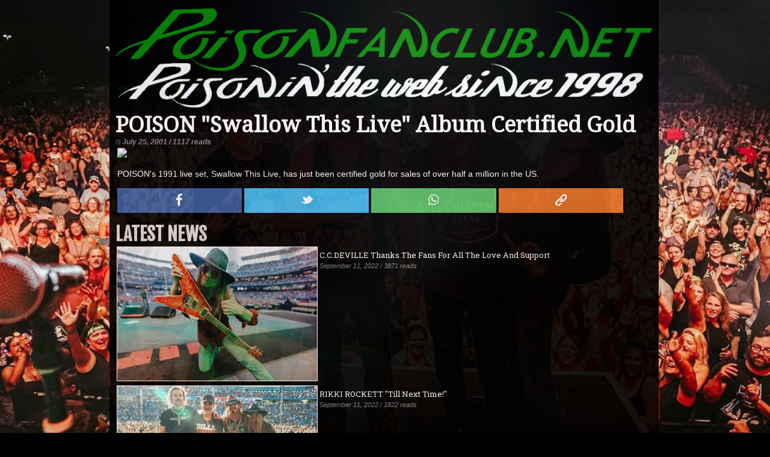

--- FILE ---
content_type: text/html
request_url: https://poisonfanclub.net/news/poison-swallow-this-live-album-certified-gold/
body_size: 17001
content:
<!DOCTYPE html><!--
              _                  __                  _       _                 _   
  _ __   ___ (_)___  ___  _ __  / _| __ _ _ __   ___| |_   _| |__   _ __   ___| |_ 
 | '_ \ / _ \| / __|/ _ \| '_ \| |_ / _` | '_ \ / __| | | | | '_ \ | '_ \ / _ \ __|
 | |_) | (_) | \__ \ (_) | | | |  _| (_| | | | | (__| | |_| | |_) || | | |  __/ |_ 
 | .__/ \___/|_|___/\___/|_| |_|_|  \__,_|_| |_|\___|_|\__,_|_.__(_)_| |_|\___|\__|
 |_|         P O I S O N I N '  T H E   W E B   S I N C E   1 9 9 8
-->
<html lang="en">
<head>
<meta charset="utf-8">
<title>POISON &#34;Swallow This Live&#34; Album Certified Gold</title>
<meta name="description" content="POISON&#039;s 1991 live set, Swallow This Live, has just been certified gold for sales of over half a million in the US..." />
<meta name="keywords" content="poison, bret michaels, c.c.deville, bobby dall, rikki rockett" />
<link rel="shortcut icon" href="../../favicon.ico">
<link rel="apple-touch-icon" href="../../apple-touch-icon.png">

<meta name="google-site-verification" content="yo6I5zUx0d6KAz0imJPWYZU2gpd2dN_WxXdDyJz2w6c" />

<link href="https://feeds.feedburner.com/poisonfanclubnet" rel="alternate" type="application/rss+xml" title="POISONFANCLUB.NET" />
<meta name="robots" content="index, follow" />
<meta name="googlebot" content="index, follow" />
<meta name="viewport" content="width=device-width, initial-scale=1, maximum-scale=1" />

<meta http-equiv="X-UA-Compatible" content="IE=edge" />

<link rel='dns-prefetch' href='//i.postimg.cc' />
<link rel='dns-prefetch' href='//code.jquery.com' />

<link rel="stylesheet" type="text/css" href="/web/desktop/css/responsive.css" />
<link rel="canonical" href="https://poisonfanclub.net/news/poison-swallow-this-live-album-certified-gold/">
 
<!--METADATA FACEBOOK OPEN GRAPH (OG)-->
<meta property="og:url" content="https://poisonfanclub.net/news/poison-swallow-this-live-album-certified-gold/" />
<meta property="og:title" content="POISON &#34;Swallow This Live&#34; Album Certified Gold" />
<meta property="og:description" content="POISON&#039;s 1991 live set, Swallow This Live, has just been certified gold for sales of over half a million in the US..." />
<meta property="og:image" content="http://static.musictoday.com/store/bands/93/product_large/MUDD1475.JPG" />
<meta property="og:image:width" content="200" />
<meta property="og:image:height" content="200" />
<meta property="og:site_name" content="POISONFANCLUB.NET | Poisonin&#039; the web since 1998" />
<meta property="fb:app_id" content="163482182914" />
<meta property="og:type" content="article" />
<meta property="article:author" content="https://www.facebook.com/poisonfanclub/" />
<meta property="article:publisher" content="https://www.facebook.com/poisonfanclub/" />
<meta property="article:published_time" content="2001-07-25T18:33:39+00:00" />
<!--/METADATA FACEBOOK OPEN GRAPH (OG)-->

<!-- TWITTER CARD -->
<meta name="twitter:card" content="summary">
<meta name="twitter:url" content="https://poisonfanclub.net/news/poison-swallow-this-live-album-certified-gold/">
<meta name="twitter:title" content="POISON &#34;Swallow This Live&#34; Album Certified Gold">
<meta name="twitter:description" content="POISON&#039;s 1991 live set, Swallow This Live, has just been certified gold for sales of over half a million in the US...">
<meta name="twitter:image" content="http://static.musictoday.com/store/bands/93/product_large/MUDD1475.JPG">
<meta name="twitter:site" content="@poisonfanclub">
<meta name="twitter:creator" content="@poisonfanclub">
<!--/TWITTER CARD -->

<!-- LD+JSON -->
<script type="application/ld+json">
{
  "@context" : "http://schema.org",
  "@type" : "NewsArticle",
  "headline" : "POISON &#34;Swallow This Live&#34; Album Certified Gold",  
  "datePublished" : "2001-07-25",
  "dateModified" : "2001-07-25", 
  "image" : "http://static.musictoday.com/store/bands/93/product_large/MUDD1475.JPG",
  "description" : "POISON&#039;s 1991 live set, Swallow This Live, has just been certified gold for sales of over half a million in the US...",
  "url" : "https://poisonfanclub.net/news/poison-swallow-this-live-album-certified-gold/",
  "mainEntityOfPage": {
    "@type": "WebPage",
    "@id": "https://poisonfanclub.net/news/poison-swallow-this-live-album-certified-gold/"
  },
  "author" : {
    "@type" : "Organization",
    "name" : "POISONFANCLUB.NET"
  },
  "publisher" : {
    "@type" : "Organization",
    "name" : "POISONFANCLUB.NET",
    "logo": {
          "@type": "ImageObject",
          "url": "https://poisonfanclub.net/web/common/imagenes/poisonfanclub.gif"
        }    
  }  
}
</script>
<!--/LD+JSON -->

<script>
function cargarYouTube(id) {
    const container = document.createElement('div');
    container.style.position = 'relative';
    container.style.width = '100%';
    container.style.paddingBottom = '56.25%';
    container.style.height = '0';
    container.style.overflow = 'hidden';
    container.style.margin = '16px 0';
    container.style.cursor = 'pointer';
    container.style.background = '#000';

    const thumbnail = document.createElement('img');
    thumbnail.src = `https://i.ytimg.com/vi/${id}/maxresdefault.jpg`;
    thumbnail.alt = 'Miniatura del vídeo';
    thumbnail.loading = 'lazy';
    thumbnail.style.position = 'absolute';
    thumbnail.style.top = '0';
    thumbnail.style.left = '0';
    thumbnail.style.width = '100%';
    thumbnail.style.height = '100%';
    thumbnail.style.objectFit = 'cover';
    thumbnail.style.transition = 'opacity 0.3s';

    const play = document.createElement('div');
    play.innerHTML = '▶';
    play.style.position = 'absolute';
    play.style.top = '50%';
    play.style.left = '50%';
    play.style.transform = 'translate(-50%, -50%)';
    play.style.color = '#fff';
    play.style.fontSize = '60px';
    play.style.opacity = '0.8';
    play.style.pointerEvents = 'none';

    container.appendChild(thumbnail);
    container.appendChild(play);

    thumbnail.onload = () => {
      if (thumbnail.naturalHeight < 100) {
        thumbnail.src = `https://i.ytimg.com/vi/${id}/hqdefault.jpg`;
      }
    };
    thumbnail.onerror = () => {
      thumbnail.src = `https://i.ytimg.com/vi/${id}/hqdefault.jpg`;
    };

    container.onclick = function () {
      const iframe = document.createElement('iframe');
      iframe.src = `https://www.youtube.com/embed/${id}?rel=0&autoplay=1`;
      iframe.style.position = 'absolute';
      iframe.style.top = '0';
      iframe.style.left = '0';
      iframe.style.width = '100%';
      iframe.style.height = '100%';
      iframe.style.border = 'none';
      iframe.allow = 'accelerometer; autoplay; clipboard-write; encrypted-media; gyroscope; picture-in-picture';
      iframe.allowFullscreen = true;
      iframe.loading = 'eager';
      iframe.referrerPolicy = 'strict-origin-when-cross-origin';

      container.innerHTML = '';
      container.appendChild(iframe);
      container.onclick = null;
    };

    const script = document.currentScript;
    script.parentNode.insertBefore(container, script);
}
</script>


<link rel="stylesheet" type="text/css" href="https://fonts.googleapis.com/css?family=Roboto+Slab%7CFjalla+One%7CDroid+Serif"><style>
html{background:url(/web/common/imagenes/background/index11.jpg) #000 no-repeat center center fixed;-webkit-background-size:cover;-moz-background-size:cover;-o-background-size:cover;background-size:cover}
body{height:100%;font-family:Trebuchet MS,Tahoma,Arial,Times New Roman;font-size:14px;color:#FFF;-webkit-font-smoothing:antialiased;-webkit-text-size-adjust:auto;-moz-text-size-adjust:auto;-ms-text-size-adjust:auto;margin:0 3px 0 0}
h1{font-family: 'Droid Serif', serif; font-size: 36px; margin: 0;}
iframe{ width: 100%; height:340px;}

.img-responsive {
    width: 100%;
    height:auto
}
.tabla-social {
    border-spacing: 0px;
    border-collapse: collapse;    
    width: 130px; 
    height: 32px;
}

.social{
    display: inline-block;
    padding: 3px; 
    width: 23%; 
    text-align: center;
}

#container{
    width: 100%;
}

#page{
    text-align: left;
    width:70%;
    padding:10px;
    margin:0 auto;
    background:#000;
    display:inline-block;
    opacity:0.9;
    filter:alpha(opacity = 70);
}

#article {
    text-align: justify; 
    display: inline-block; 
    width: 68%; vertical-align: top; 
    padding: 3px;
}

#related {
    display: inline-block; 
    width: 30%; 
    vertical-align: top; 
}

#latest {
    display: inline-block; 
    width: 100%; 
    padding: 2px;
}

@media only screen and (max-width: 1340px) {
    #article, #related { width:98%; }

}
@media only screen and (max-width: 1000px) {
    h1{ font-size: 33px;}
}
@media only screen and (max-width: 690px) {
    #page, #article, #related { width:98%; }
    h1{ font-size: 30px;}
}
@media only screen and (max-width: 500px) {
    h1{ font-size: 25px; }
    .social{ width: 21%; }
}
</style>
</head>
<body>
<div id="container">
    <center>
    <div id="page">
    	<a href="https://poisonfanclub.net" title="POISONFANCLUB.NET"><img src="../../web/common/imagenes/poisonfanclub.gif" alt="POISONFANCLUB.NET" class="img-responsive"></a>
    	<h1>POISON "Swallow This Live" Album Certified Gold</h1>
    	<h2 style="font-size: 12px; font-style: italic; color: #848587; margin: 0;"><img src="../../web/common/imagenes/news/clock.png" alt="Date">&nbsp;July&nbsp;25,&nbsp;2001&nbsp;/&nbsp;1117&nbsp;reads</h2>
    	
    	<div id="article">
    		<img src="http://static.musictoday.com/store/bands/93/product_large/MUDD1475.JPG" width="570" height="570"> <br />
 <br />
POISON's 1991 live set, Swallow This Live, has just been certified gold for sales of over half a million in the US.<br><br>
    		
    		<!-- begin social -->
    		<!--<div style="background-color: #FF7B1A" class="social"><a href="https://feedburner.google.com/fb/a/mailverify?uri=poisonfanclubnet&amp;loc=en_US" target="top"><img src="/web/common/imagenes/social/email.png" border="0" alt="Subscribe!"></a></div>-->
    		<div style="background-color: #3C5B99" class="social"><a href="https://www.facebook.com/sharer/sharer.php?u=https%3A//poisonfanclub.net/news/poison-swallow-this-live-album-certified-gold/"><img src="/web/common/imagenes/social/fb.png" border="0" alt="Share on Facebook"></a></div>
    		<div style="background-color: #3CB2E7" class="social"><a href="https://twitter.com/home?status=POISON &#34;Swallow This Live&#34; Album Certified Gold%20https%3A//poisonfanclub.net/news/poison-swallow-this-live-album-certified-gold/" target="top"><img src="/web/common/imagenes/social/tw.png" border="0" alt="Share on Twitter"></a></div>
    		<div style="background-color: #57BB63" class="social"><a href="whatsapp://send?text=http://poisonfanclub.net/news/poison-swallow-this-live-album-certified-gold/" data-action="share/whatsapp/share"><img src="/web/common/imagenes/social/whatsapp.png" border="0" alt="Share on Whatsapp"></a></div>
    		<div style="background-color: #E27023" class="social"><a href="javascript://" onclick="copyLink()"><img src="/web/common/imagenes/social/copy-link.png" border="0" alt="Copy Link"></a></div>
    		<textarea id="copy-link" style="display:none">https://poisonfanclub.net/news/poison-swallow-this-live-album-certified-gold/</textarea>
    		<div id="msg"></div>
    		<!-- end social -->    		
    		
    		    		
            <p></p>
    	</div>
    	
    	<div id="related">
    		<div class="section-subtitle" style="color: #D5D1CA; font-size: 30px">LATEST NEWS</div>
    		<div id="latest"><div style="display: inline-block; width: 38%; vertical-align: top;"><img src="https://i.postimg.cc/c1cDqCqW/ccdeville-thanks-the-fans-for-all-the-love-and-support-2.jpg" style="border:1px solid #FFF;" alt="C.C.DEVILLE Thanks The Fans For All The Love And Support"></div><div style="display: inline-block; width: 58%; padding: 5px; vertical-align: top;"><a href="../ccdeville-thanks-the-fans-for-all-the-love-and-support/" title="C.C.DEVILLE Thanks The Fans For All The Love And Support" style="font-family: 'Roboto Slab'; font-size: 13px;">C.C.DEVILLE Thanks The Fans For All The Love And Support</a><br><i style="font-size: 11px; color: #848587;">September&nbsp;11,&nbsp;2022&nbsp;/&nbsp;3871&nbsp;reads</i></div></div><div id="latest"><div style="display: inline-block; width: 38%; vertical-align: top;"><img src="https://i.postimg.cc/Gh00XH1j/rikki-rockett-till-next-time.jpg" style="border:1px solid #FFF;" alt="RIKKI ROCKETT &#34;Till Next Time!&#34;"></div><div style="display: inline-block; width: 58%; padding: 5px; vertical-align: top;"><a href="../rikki-rockett-till-next-time/" title="RIKKI ROCKETT &#34;Till Next Time!&#34;" style="font-family: 'Roboto Slab'; font-size: 13px;">RIKKI ROCKETT "Till Next Time!"</a><br><i style="font-size: 11px; color: #848587;">September&nbsp;11,&nbsp;2022&nbsp;/&nbsp;1822&nbsp;reads</i></div></div><div id="latest"><div style="display: inline-block; width: 38%; vertical-align: top;"><img src="https://i.postimg.cc/k4Pyz67x/bret-michaels-thanks-the-fans-and-invite-them-to-see-him-on-the-road-with-his-solo-band.jpg" style="border:1px solid #FFF;" alt="BRET MICHAELS Thanks The Fans And Invite Them To See Him On The Road With His Solo Band"></div><div style="display: inline-block; width: 58%; padding: 5px; vertical-align: top;"><a href="../bret-michaels-thanks-the-fans-and-invite-them-to-see-him-on-the-road-with-his-solo-band/" title="BRET MICHAELS Thanks The Fans And Invite Them To See Him On The Road With His Solo Band" style="font-family: 'Roboto Slab'; font-size: 13px;">BRET MICHAELS Thanks The Fans And Invite Them To See Him On The Road With His Solo Band</a><br><i style="font-size: 11px; color: #848587;">September&nbsp;11,&nbsp;2022&nbsp;/&nbsp;1768&nbsp;reads</i></div></div><div id="latest"><div style="display: inline-block; width: 38%; vertical-align: top;"><img src="https://i.postimg.cc/fRp8qGcK/defleppard-motley-poison.jpg" style="border:1px solid #FFF;" alt="POISON Las Vegas, NV (September 9) Video Available"></div><div style="display: inline-block; width: 58%; padding: 5px; vertical-align: top;"><a href="../poison-las-vegas-nv-september-9-video-available/" title="POISON Las Vegas, NV (September 9) Video Available" style="font-family: 'Roboto Slab'; font-size: 13px;">POISON Las Vegas, NV (September 9) Video Available</a><br><i style="font-size: 11px; color: #848587;">September&nbsp;10,&nbsp;2022&nbsp;/&nbsp;1694&nbsp;reads</i></div></div><div id="latest"><div style="display: inline-block; width: 38%; vertical-align: top;"><img src="https://i.postimg.cc/fRp8qGcK/defleppard-motley-poison.jpg" style="border:1px solid #FFF;" alt="POISON Seattle, WA (August 31) Video Available"></div><div style="display: inline-block; width: 58%; padding: 5px; vertical-align: top;"><a href="../poison-seattle-wa-august-31-video-available/" title="POISON Seattle, WA (August 31) Video Available" style="font-family: 'Roboto Slab'; font-size: 13px;">POISON Seattle, WA (August 31) Video Available</a><br><i style="font-size: 11px; color: #848587;">September&nbsp;1,&nbsp;2022&nbsp;/&nbsp;1273&nbsp;reads</i></div></div>	
    		    	</div>
    	
    	<p></p>
    	    	<center>
            <a href="https://poisonfanclub.net/archives/" title="News Archives"><img src="/web/common/imagenes/news_icon.png" border="0" ></a>&nbsp;
            <a href="https://poisonfanclub.net/tour/" title="Tour"><img src="/web/common/imagenes/tour_icon.png" border="0" ></a>&nbsp;
            <a href="https://twitter.com/poisonfanclub" target="top" title="Follow us on Twitter"><img src="/web/common/imagenes/tw_icon.png" border="0"></a>&nbsp;
            <a href="https://www.facebook.com/poisonfanclub/" target="top"  title="Join us on Facebook"><img src="/web/common/imagenes/fb_icon.png" border="0"></a>&nbsp;
            <a href="https://www.instagram.com/poisonfanclub/" target="top" title="Follow us on Instagram"><img src="/web/common/imagenes/ig_icon3.png" border="0"></a>
        </center>    	<hr style="border: 1px dashed #666;" />
    	<div class="footer">&copy;1998-2026&nbsp;POISONFANCLUB.NET&nbsp;|&nbsp; ALL POISONED RIGHTS RESERVED</div>    	
    </div>
    </center>
</div>

<script>
    function copyLink() {
        var copyText = document.getElementById("copy-link");
        copyText.style.display="block";
        copyText.select();
        document.execCommand("Copy");
        copyText.style.display="none";
        document.getElementById("msg").innerHTML="<center>Link Copied To Clipboard!</center>";
    }
</script>

<!-- begin special -->
<!-- end special -->

<script>
  (function(i,s,o,g,r,a,m){i['GoogleAnalyticsObject']=r;i[r]=i[r]||function(){
  (i[r].q=i[r].q||[]).push(arguments)},i[r].l=1*new Date();a=s.createElement(o),
  m=s.getElementsByTagName(o)[0];a.async=1;a.src=g;m.parentNode.insertBefore(a,m)
  })(window,document,'script','https://www.google-analytics.com/analytics.js','ga');

  ga('create', 'UA-15612495-1', 'auto');
  ga('send', 'pageview');
</script></body>
</html>